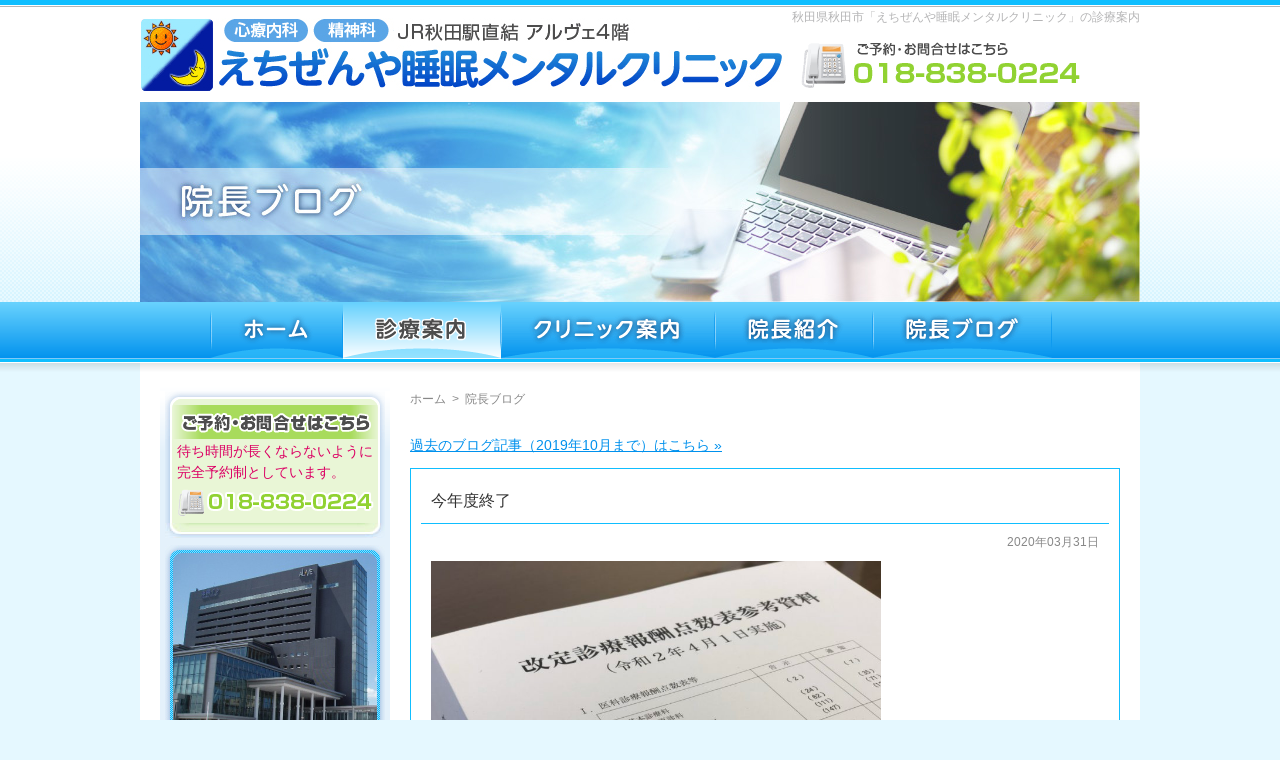

--- FILE ---
content_type: text/html; charset=UTF-8
request_url: http://www.echizenya-smc.com/info/2020/03/31?cat=1
body_size: 6979
content:
<!DOCTYPE html PUBLIC "-//W3C//DTD XHTML 1.0 Transitional//EN" "http://www.w3.org/TR/xhtml1/DTD/xhtml1-transitional.dtd">
<html xmlns="http://www.w3.org/1999/xhtml" lang="ja" xml:lang="ja">
<head>
<!-- Global site tag (gtag.js) - Google Analytics -->
<script async src="
https://www.googletagmanager.com/gtag/js?id=UA-152427360-1"></script>
<script>
  window.dataLayer = window.dataLayer || [];
  function gtag(){dataLayer.push(arguments);}
  gtag('js', new Date());

  gtag('config', 'UA-152427360-1');
</script>

	<meta http-equiv="Content-Type" content="text/html; charset=UTF-8" />
	<meta http-equiv="Content-Style-Type" content="text/css" />
	<meta http-equiv="Content-Script-Type" content="text/javascript" />
	<meta name="viewport" content="width=device-width" />
	<meta name="robots" content="noodp,noydir" />
	<title>院長ブログ | えちぜんや睡眠メンタルクリニック</title>
	<style type="text/css" media="screen">
		@import url( http://www.echizenya-smc.com/info/wp-content/themes/echizenya-smc.com/style.css );
	</style>
	<link type="text/css" href="http://www.echizenya-smc.com/css/impstyle.css?1003" rel="stylesheet" />
	<link type="text/css" href="http://www.echizenya-smc.com/css/tablet.css?1003" rel="stylesheet" />
	<link type="text/css" href="http://www.echizenya-smc.com/css/smart.css?1003" rel="stylesheet" />
	<link type="text/css" href="http://www.echizenya-smc.com/css/pc.css" rel="stylesheet" />
	<script type="text/javascript" src="http://www.echizenya-smc.com/js/respond.js"></script>
	<script type="text/javascript" src="http://www.echizenya-smc.com/js/jquery.min.js"></script>
	<script type="text/javascript" src="http://www.echizenya-smc.com/js/menu.js"></script>
	<script type="text/javascript" src="http://www.echizenya-smc.com/js/sticky.js"></script>
	<link rel="alternate" type="application/rss+xml" title="RSS 2.0" href="http://www.echizenya-smc.com/info/feed" />
	<link rel="alternate" type="text/xml" title="RSS .92" href="http://www.echizenya-smc.com/info/feed/rss" />
	<link rel="alternate" type="application/atom+xml" title="Atom 1.0" href="http://www.echizenya-smc.com/info/feed/atom" />
	<link rel="pingback" href="http://www.echizenya-smc.com/info/xmlrpc.php" />
		<link rel='archives' title='2025年10月' href='http://www.echizenya-smc.com/info/2025/10' />
	<link rel='archives' title='2025年9月' href='http://www.echizenya-smc.com/info/2025/09' />
	<link rel='archives' title='2025年8月' href='http://www.echizenya-smc.com/info/2025/08' />
	<link rel='archives' title='2025年7月' href='http://www.echizenya-smc.com/info/2025/07' />
	<link rel='archives' title='2025年6月' href='http://www.echizenya-smc.com/info/2025/06' />
	<link rel='archives' title='2025年5月' href='http://www.echizenya-smc.com/info/2025/05' />
	<link rel='archives' title='2025年4月' href='http://www.echizenya-smc.com/info/2025/04' />
	<link rel='archives' title='2025年3月' href='http://www.echizenya-smc.com/info/2025/03' />
	<link rel='archives' title='2025年2月' href='http://www.echizenya-smc.com/info/2025/02' />
	<link rel='archives' title='2025年1月' href='http://www.echizenya-smc.com/info/2025/01' />
	<link rel='archives' title='2024年12月' href='http://www.echizenya-smc.com/info/2024/12' />
	<link rel='archives' title='2024年11月' href='http://www.echizenya-smc.com/info/2024/11' />
	<link rel='archives' title='2024年10月' href='http://www.echizenya-smc.com/info/2024/10' />
	<link rel='archives' title='2024年9月' href='http://www.echizenya-smc.com/info/2024/09' />
	<link rel='archives' title='2024年8月' href='http://www.echizenya-smc.com/info/2024/08' />
	<link rel='archives' title='2024年7月' href='http://www.echizenya-smc.com/info/2024/07' />
	<link rel='archives' title='2024年6月' href='http://www.echizenya-smc.com/info/2024/06' />
	<link rel='archives' title='2024年5月' href='http://www.echizenya-smc.com/info/2024/05' />
	<link rel='archives' title='2024年4月' href='http://www.echizenya-smc.com/info/2024/04' />
	<link rel='archives' title='2024年3月' href='http://www.echizenya-smc.com/info/2024/03' />
	<link rel='archives' title='2024年2月' href='http://www.echizenya-smc.com/info/2024/02' />
	<link rel='archives' title='2024年1月' href='http://www.echizenya-smc.com/info/2024/01' />
	<link rel='archives' title='2023年12月' href='http://www.echizenya-smc.com/info/2023/12' />
	<link rel='archives' title='2023年11月' href='http://www.echizenya-smc.com/info/2023/11' />
	<link rel='archives' title='2023年10月' href='http://www.echizenya-smc.com/info/2023/10' />
	<link rel='archives' title='2023年9月' href='http://www.echizenya-smc.com/info/2023/09' />
	<link rel='archives' title='2023年8月' href='http://www.echizenya-smc.com/info/2023/08' />
	<link rel='archives' title='2023年7月' href='http://www.echizenya-smc.com/info/2023/07' />
	<link rel='archives' title='2023年6月' href='http://www.echizenya-smc.com/info/2023/06' />
	<link rel='archives' title='2023年5月' href='http://www.echizenya-smc.com/info/2023/05' />
	<link rel='archives' title='2023年4月' href='http://www.echizenya-smc.com/info/2023/04' />
	<link rel='archives' title='2023年3月' href='http://www.echizenya-smc.com/info/2023/03' />
	<link rel='archives' title='2023年2月' href='http://www.echizenya-smc.com/info/2023/02' />
	<link rel='archives' title='2023年1月' href='http://www.echizenya-smc.com/info/2023/01' />
	<link rel='archives' title='2022年12月' href='http://www.echizenya-smc.com/info/2022/12' />
	<link rel='archives' title='2022年11月' href='http://www.echizenya-smc.com/info/2022/11' />
	<link rel='archives' title='2022年10月' href='http://www.echizenya-smc.com/info/2022/10' />
	<link rel='archives' title='2022年9月' href='http://www.echizenya-smc.com/info/2022/09' />
	<link rel='archives' title='2022年8月' href='http://www.echizenya-smc.com/info/2022/08' />
	<link rel='archives' title='2022年7月' href='http://www.echizenya-smc.com/info/2022/07' />
	<link rel='archives' title='2022年6月' href='http://www.echizenya-smc.com/info/2022/06' />
	<link rel='archives' title='2022年5月' href='http://www.echizenya-smc.com/info/2022/05' />
	<link rel='archives' title='2022年4月' href='http://www.echizenya-smc.com/info/2022/04' />
	<link rel='archives' title='2022年3月' href='http://www.echizenya-smc.com/info/2022/03' />
	<link rel='archives' title='2022年2月' href='http://www.echizenya-smc.com/info/2022/02' />
	<link rel='archives' title='2022年1月' href='http://www.echizenya-smc.com/info/2022/01' />
	<link rel='archives' title='2021年12月' href='http://www.echizenya-smc.com/info/2021/12' />
	<link rel='archives' title='2021年11月' href='http://www.echizenya-smc.com/info/2021/11' />
	<link rel='archives' title='2021年10月' href='http://www.echizenya-smc.com/info/2021/10' />
	<link rel='archives' title='2021年9月' href='http://www.echizenya-smc.com/info/2021/09' />
	<link rel='archives' title='2021年8月' href='http://www.echizenya-smc.com/info/2021/08' />
	<link rel='archives' title='2021年7月' href='http://www.echizenya-smc.com/info/2021/07' />
	<link rel='archives' title='2021年6月' href='http://www.echizenya-smc.com/info/2021/06' />
	<link rel='archives' title='2021年5月' href='http://www.echizenya-smc.com/info/2021/05' />
	<link rel='archives' title='2021年4月' href='http://www.echizenya-smc.com/info/2021/04' />
	<link rel='archives' title='2021年3月' href='http://www.echizenya-smc.com/info/2021/03' />
	<link rel='archives' title='2021年2月' href='http://www.echizenya-smc.com/info/2021/02' />
	<link rel='archives' title='2021年1月' href='http://www.echizenya-smc.com/info/2021/01' />
	<link rel='archives' title='2020年12月' href='http://www.echizenya-smc.com/info/2020/12' />
	<link rel='archives' title='2020年11月' href='http://www.echizenya-smc.com/info/2020/11' />
	<link rel='archives' title='2020年10月' href='http://www.echizenya-smc.com/info/2020/10' />
	<link rel='archives' title='2020年9月' href='http://www.echizenya-smc.com/info/2020/09' />
	<link rel='archives' title='2020年8月' href='http://www.echizenya-smc.com/info/2020/08' />
	<link rel='archives' title='2020年7月' href='http://www.echizenya-smc.com/info/2020/07' />
	<link rel='archives' title='2020年6月' href='http://www.echizenya-smc.com/info/2020/06' />
	<link rel='archives' title='2020年5月' href='http://www.echizenya-smc.com/info/2020/05' />
	<link rel='archives' title='2020年4月' href='http://www.echizenya-smc.com/info/2020/04' />
	<link rel='archives' title='2020年3月' href='http://www.echizenya-smc.com/info/2020/03' />
	<link rel='archives' title='2020年2月' href='http://www.echizenya-smc.com/info/2020/02' />
	<link rel='archives' title='2020年1月' href='http://www.echizenya-smc.com/info/2020/01' />
	<link rel='archives' title='2019年12月' href='http://www.echizenya-smc.com/info/2019/12' />
	<link rel='archives' title='2019年11月' href='http://www.echizenya-smc.com/info/2019/11' />
	<link rel='archives' title='2019年10月' href='http://www.echizenya-smc.com/info/2019/10' />
	<link rel='archives' title='2019年8月' href='http://www.echizenya-smc.com/info/2019/08' />
	<link rel='archives' title='2019年7月' href='http://www.echizenya-smc.com/info/2019/07' />
	<link rel='archives' title='2019年6月' href='http://www.echizenya-smc.com/info/2019/06' />
	
<!-- All In One SEO Pack 3.6.2[838,878] -->
<meta name="robots" content="noindex,follow" />

<script type="application/ld+json" class="aioseop-schema">{"@context":"https://schema.org","@graph":[{"@type":"Organization","@id":"http://www.echizenya-smc.com/info/#organization","url":"http://www.echizenya-smc.com/info/","name":"えちぜんや睡眠メンタルクリニック","sameAs":[]},{"@type":"WebSite","@id":"http://www.echizenya-smc.com/info/#website","url":"http://www.echizenya-smc.com/info/","name":"えちぜんや睡眠メンタルクリニック","publisher":{"@id":"http://www.echizenya-smc.com/info/#organization"},"potentialAction":{"@type":"SearchAction","target":"http://www.echizenya-smc.com/info/?s={search_term_string}","query-input":"required name=search_term_string"}},{"@type":"CollectionPage","@id":"http://www.echizenya-smc.com/info/category/blog#collectionpage","url":"http://www.echizenya-smc.com/info/category/blog","inLanguage":"ja","name":"院長ブログ","isPartOf":{"@id":"http://www.echizenya-smc.com/info/#website"},"breadcrumb":{"@id":"http://www.echizenya-smc.com/info/category/blog#breadcrumblist"}},{"@type":"BreadcrumbList","@id":"http://www.echizenya-smc.com/info/category/blog#breadcrumblist","itemListElement":[{"@type":"ListItem","position":1,"item":{"@type":"WebPage","@id":"http://www.echizenya-smc.com/info/","url":"http://www.echizenya-smc.com/info/","name":"えちぜんや睡眠メンタルクリニック"}},{"@type":"ListItem","position":2,"item":{"@type":"WebPage","@id":"http://www.echizenya-smc.com/info/category/blog","url":"http://www.echizenya-smc.com/info/category/blog","name":"院長ブログ"}}]}]}</script>
<link rel="canonical" href="http://www.echizenya-smc.com/info/category/blog" />
<!-- All In One SEO Pack -->
<link rel='dns-prefetch' href='//s.w.org' />
<link rel="alternate" type="application/rss+xml" title="えちぜんや睡眠メンタルクリニック &raquo; 院長ブログ カテゴリーのフィード" href="http://www.echizenya-smc.com/info/category/blog/feed" />
		<script type="text/javascript">
			window._wpemojiSettings = {"baseUrl":"https:\/\/s.w.org\/images\/core\/emoji\/12.0.0-1\/72x72\/","ext":".png","svgUrl":"https:\/\/s.w.org\/images\/core\/emoji\/12.0.0-1\/svg\/","svgExt":".svg","source":{"concatemoji":"http:\/\/www.echizenya-smc.com\/info\/wp-includes\/js\/wp-emoji-release.min.js?ver=5.2.21"}};
			!function(e,a,t){var n,r,o,i=a.createElement("canvas"),p=i.getContext&&i.getContext("2d");function s(e,t){var a=String.fromCharCode;p.clearRect(0,0,i.width,i.height),p.fillText(a.apply(this,e),0,0);e=i.toDataURL();return p.clearRect(0,0,i.width,i.height),p.fillText(a.apply(this,t),0,0),e===i.toDataURL()}function c(e){var t=a.createElement("script");t.src=e,t.defer=t.type="text/javascript",a.getElementsByTagName("head")[0].appendChild(t)}for(o=Array("flag","emoji"),t.supports={everything:!0,everythingExceptFlag:!0},r=0;r<o.length;r++)t.supports[o[r]]=function(e){if(!p||!p.fillText)return!1;switch(p.textBaseline="top",p.font="600 32px Arial",e){case"flag":return s([55356,56826,55356,56819],[55356,56826,8203,55356,56819])?!1:!s([55356,57332,56128,56423,56128,56418,56128,56421,56128,56430,56128,56423,56128,56447],[55356,57332,8203,56128,56423,8203,56128,56418,8203,56128,56421,8203,56128,56430,8203,56128,56423,8203,56128,56447]);case"emoji":return!s([55357,56424,55356,57342,8205,55358,56605,8205,55357,56424,55356,57340],[55357,56424,55356,57342,8203,55358,56605,8203,55357,56424,55356,57340])}return!1}(o[r]),t.supports.everything=t.supports.everything&&t.supports[o[r]],"flag"!==o[r]&&(t.supports.everythingExceptFlag=t.supports.everythingExceptFlag&&t.supports[o[r]]);t.supports.everythingExceptFlag=t.supports.everythingExceptFlag&&!t.supports.flag,t.DOMReady=!1,t.readyCallback=function(){t.DOMReady=!0},t.supports.everything||(n=function(){t.readyCallback()},a.addEventListener?(a.addEventListener("DOMContentLoaded",n,!1),e.addEventListener("load",n,!1)):(e.attachEvent("onload",n),a.attachEvent("onreadystatechange",function(){"complete"===a.readyState&&t.readyCallback()})),(n=t.source||{}).concatemoji?c(n.concatemoji):n.wpemoji&&n.twemoji&&(c(n.twemoji),c(n.wpemoji)))}(window,document,window._wpemojiSettings);
		</script>
		<style type="text/css">
img.wp-smiley,
img.emoji {
	display: inline !important;
	border: none !important;
	box-shadow: none !important;
	height: 1em !important;
	width: 1em !important;
	margin: 0 .07em !important;
	vertical-align: -0.1em !important;
	background: none !important;
	padding: 0 !important;
}
</style>
	<link rel='stylesheet' id='wp-block-library-css'  href='http://www.echizenya-smc.com/info/wp-includes/css/dist/block-library/style.min.css?ver=5.2.21' type='text/css' media='all' />
<link rel='https://api.w.org/' href='http://www.echizenya-smc.com/info/wp-json/' />
<link rel="EditURI" type="application/rsd+xml" title="RSD" href="http://www.echizenya-smc.com/info/xmlrpc.php?rsd" />
<link rel="wlwmanifest" type="application/wlwmanifest+xml" href="http://www.echizenya-smc.com/info/wp-includes/wlwmanifest.xml" /> 
<meta name="generator" content="WordPress 5.2.21" />
		<style type="text/css">.recentcomments a{display:inline !important;padding:0 !important;margin:0 !important;}</style>
		</head>
<body>
<div id="wrap">
	<div id="header">
		<h1>秋田県秋田市「えちぜんや睡眠メンタルクリニック」の診療案内</h1>
		<div id="sticky">
			<p class="img_lft title"><a href="http://www.echizenya-smc.com/"><img src="http://www.echizenya-smc.com/img/title.gif" width="648" height="73" alt="えちぜんや睡眠メンタルクリニック" /></a></p>
			<div class="contact dsp_tbs">
				<p><a href="tel:018-838-0224" class="tel"><img src="http://www.echizenya-smc.com/img/tel_sp.png" width="60" height="60" alt="" /></a></p>
			</div>
		</div>
	</div>
	<div id="page_title">
		<h2><img src="http://www.echizenya-smc.com/img/info/title_blog.jpg" width="1000" height="200" alt="院長ブログ" /></h2>
	</div>
	<div id="menu">
		<ul>
			<li><a href="http://www.echizenya-smc.com/"><img src="http://www.echizenya-smc.com/img/menu/menu_01_off.gif" width="133" height="61" alt="ホーム" /><span>ホーム</span></a></li>
			<li><a href="http://www.echizenya-smc.com/medical.html"><img src="http://www.echizenya-smc.com/img/menu/menu_02_on.gif" width="158" height="61" alt="診療案内" /><span>診療案内</span></a></li>
			<li><a href="http://www.echizenya-smc.com/clinic.html"><img src="http://www.echizenya-smc.com/img/menu/menu_03_off.gif" width="214" height="61" alt="クリニック案内" /><span>クリニック案内</span></a></li>
			<li><a href="http://www.echizenya-smc.com/doctor.html"><img src="http://www.echizenya-smc.com/img/menu/menu_04_off.gif" width="158" height="61" alt="院長紹介" /><span>院長紹介</span></a></li>
			<li><a href="http://www.echizenya-smc.com//info/category/blog" target="_blank"><img src="http://www.echizenya-smc.com/img/menu/menu_05_off.gif" width="179" height="61" alt="院長ブログ" /><span>院長ブログ</span></a></li>
		</ul>
	</div>
	<div id="container"><div id="container_in" class="cf">
		<div id="main">
			<ul id="page_navi">
					<li><a href="http://www.echizenya-smc.com/">ホーム</a></li><li>&gt;</li><li>院長ブログ</li>
			</ul>
<p><a href="http://eclinic.blog.fc2.com/" target="_blank">過去のブログ記事（2019年10月まで）はこちら &raquo;</a></p>
	<div class="post">
		<div class="post_title"><a href="http://www.echizenya-smc.com/info/2020/0331182046367.html">今年度終了</a></div>
		<div class="post_in">
			<p class="post_date">2020年03月31日</p>
			<div class="post_content">
				<p><img class=" wp-image-366" src="http://www.echizenya-smc.com/info/wp-content/uploads/2020/03/img_7046.jpg" width="450" height="337" srcset="http://www.echizenya-smc.com/info/wp-content/uploads/2020/03/img_7046.jpg 1600w, http://www.echizenya-smc.com/info/wp-content/uploads/2020/03/img_7046-300x225.jpg 300w, http://www.echizenya-smc.com/info/wp-content/uploads/2020/03/img_7046-768x576.jpg 768w, http://www.echizenya-smc.com/info/wp-content/uploads/2020/03/img_7046-1024x768.jpg 1024w" sizes="(max-width: 450px) 100vw, 450px" /></p>
<p>3月31日の診療を終えて、今年度の診療が無事終了しました。</p>
<p>明日から新年度になりますね。</p>
<p>ところで、診療にかかる医療費は診療報酬点数というもので決まっています。その診療報酬点数は2年に1度改定されます。今年はその改定の年で、4月1日から新しい診療報酬点数が採用されます。</p>
<p>当院のような精神科・心療内科の外来に関するものについては、大きな変更はありません。多くの場合、窓口でお支払いいただく自己負担額はほぼ変わりないかと思います。</p>
			</div>
						<p class="post_category">カテゴリ：<a href="http://www.echizenya-smc.com/info/category/blog" rel="category tag">院長ブログ</a></p>
		</div>
	</div>
			</div>
	<div id="navi">
					<div class="navi_contact_wrap">
				<p class="nm dsp_hp"><img src="http://www.echizenya-smc.com/img/navi/img_contact.gif" width="220" height="50" alt="お問合せ" /></p>
				<p class="nm dsp_tbs fm b">ご予約・お問合せはこちら</p>
				<p id="navi_contact" style="text-align:left;font-size:14px;padding:0 12px;">待ち時間が長くならないように<br />完全予約制としています。<!-- <br /><u>現在、新患のご予約は<br />見合わせております。</u>--></p>
				<p class="nm dsp_hp"><img src="http://www.echizenya-smc.com/img/navi/img_contact_tel.gif" width="220" height="40" alt="" /></p>
				<p class="nm dsp_tbs tel"><a href="tel:018-838-0224">018-838-0224</a></p>
				<p class="nm dsp_hp"><img src="http://www.echizenya-smc.com/img/navi/btn_contact2.jpg" width="220" height="15" alt="" /></p>
			</div>
			<div id="navi_company">
				<h3><img class="dsp_hp" src="http://www.echizenya-smc.com/img/navi/img_company.jpg" width="220" height="237" alt="えちぜんや睡眠メンタルクリニック" /><img class="dsp_tbs clinic" src="http://www.echizenya-smc.com/img/navi/img_clinic.jpg" alt="" /><br /><img class="dsp_tbs" src="http://www.echizenya-smc.com/img/navi/logo.jpg" alt="" /></h3>
				<div class="box">
					<div class="pad">
						<p class="nm ind">【所在地】〒010-0002<br />
						秋田市東通仲町4-1<br class="dsp_hp" />
						秋田拠点センターアルヴェ<br class="dsp_hp" />
						4階</p>
						<p class="nm ind">【アクセス】<br />
						秋田駅からは屋外に出ることなくお越しいただけます。<br />
						お車でお越しの際は、アルヴェ駐車場をご利用ください。駐車券をご提示くだされば、1時間分無料になります。</p>
					</div>
					<div class="bg pad">
						<p class="nm ind">【診療科目】<br />
						心療内科・精神科・内科</p>
						<p class="nm ind">【診療時間】<br />
						<span>◆</span>午前　9：00〜12：30<br />
						<span>◆</span>午後　14：00〜18：00<br />
						※木曜日、土曜日は午後休診<br />
						※土曜日は再診のみ</p>
						<p class="nm ind">【休診日】<br />
						日曜・祝日</p>
					</div>
				</div>
			</div>
			<div id="navi_calendar">
				<h3>カレンダー</h3>
				<div id="calendar_wrap"><table id="wp-calendar" summary="カレンダー"> <caption>2020年3月</caption> <thead> <tr><th abbr="月曜日" scope="col" title="月曜日">月</th><th abbr="火曜日" scope="col" title="火曜日">火</th><th abbr="水曜日" scope="col" title="水曜日">水</th><th abbr="木曜日" scope="col" title="木曜日">木</th><th abbr="金曜日" scope="col" title="金曜日">金</th><th abbr="土曜日" scope="col" title="土曜日">土</th><th abbr="日曜日" scope="col" title="日曜日">日</th> </tr> </thead><tfoot> <tr><td abbr="2月" colspan="3" id="prev"><a href="http://www.echizenya-smc.com/info/2020/02?cat=1" title="View posts for 2月 2020">&laquo; 2月</a></td><td>&nbsp;</td><td abbr="4月" colspan="3" id="next"><a href="http://www.echizenya-smc.com/info/2020/04?cat=1" title="View posts for 4月 2020">4月 &raquo;</a></td> </tr> </tfoot><tbody> <tr><td colspan="6">&nbsp;</td><td><a href="http://www.echizenya-smc.com/info/2020/03/01?cat=1">1</a></td></tr><tr><td>2</td><td>3</td><td>4</td><td>5</td><td>6</td><td><a href="http://www.echizenya-smc.com/info/2020/03/07?cat=1">7</a></td><td>8</td></tr><tr><td>9</td><td>10</td><td>11</td><td>12</td><td>13</td><td>14</td><td><a href="http://www.echizenya-smc.com/info/2020/03/15?cat=1">15</a></td></tr><tr><td>16</td><td>17</td><td><a href="http://www.echizenya-smc.com/info/2020/03/18?cat=1">18</a></td><td>19</td><td>20</td><td>21</td><td>22</td></tr><tr><td>23</td><td>24</td><td>25</td><td><a href="http://www.echizenya-smc.com/info/2020/03/26?cat=1">26</a></td><td>27</td><td>28</td><td>29</td></tr><tr><td>30</td><td><a href="http://www.echizenya-smc.com/info/2020/03/31?cat=1">31</a></td><td colspan="5">&nbsp;</td></tr></tbody></table></div>			</div>
			<div id="navi_archive">
				<h3>アーカイブズ</h3>
				<ul>
						<li><a href='http://www.echizenya-smc.com/info/2025/10?cat=1'>2025年10月</a></li>
	<li><a href='http://www.echizenya-smc.com/info/2025/09?cat=1'>2025年9月</a></li>
	<li><a href='http://www.echizenya-smc.com/info/2025/08?cat=1'>2025年8月</a></li>
	<li><a href='http://www.echizenya-smc.com/info/2025/07?cat=1'>2025年7月</a></li>
	<li><a href='http://www.echizenya-smc.com/info/2025/06?cat=1'>2025年6月</a></li>
	<li><a href='http://www.echizenya-smc.com/info/2025/05?cat=1'>2025年5月</a></li>
	<li><a href='http://www.echizenya-smc.com/info/2025/04?cat=1'>2025年4月</a></li>
	<li><a href='http://www.echizenya-smc.com/info/2025/03?cat=1'>2025年3月</a></li>
	<li><a href='http://www.echizenya-smc.com/info/2025/02?cat=1'>2025年2月</a></li>
	<li><a href='http://www.echizenya-smc.com/info/2025/01?cat=1'>2025年1月</a></li>
	<li><a href='http://www.echizenya-smc.com/info/2024/12?cat=1'>2024年12月</a></li>
	<li><a href='http://www.echizenya-smc.com/info/2024/11?cat=1'>2024年11月</a></li>
	<li><a href='http://www.echizenya-smc.com/info/2024/10?cat=1'>2024年10月</a></li>
	<li><a href='http://www.echizenya-smc.com/info/2024/09?cat=1'>2024年9月</a></li>
	<li><a href='http://www.echizenya-smc.com/info/2024/08?cat=1'>2024年8月</a></li>
	<li><a href='http://www.echizenya-smc.com/info/2024/07?cat=1'>2024年7月</a></li>
	<li><a href='http://www.echizenya-smc.com/info/2024/06?cat=1'>2024年6月</a></li>
	<li><a href='http://www.echizenya-smc.com/info/2024/05?cat=1'>2024年5月</a></li>
	<li><a href='http://www.echizenya-smc.com/info/2024/04?cat=1'>2024年4月</a></li>
	<li><a href='http://www.echizenya-smc.com/info/2024/03?cat=1'>2024年3月</a></li>
	<li><a href='http://www.echizenya-smc.com/info/2024/02?cat=1'>2024年2月</a></li>
	<li><a href='http://www.echizenya-smc.com/info/2024/01?cat=1'>2024年1月</a></li>
	<li><a href='http://www.echizenya-smc.com/info/2023/12?cat=1'>2023年12月</a></li>
	<li><a href='http://www.echizenya-smc.com/info/2023/11?cat=1'>2023年11月</a></li>
	<li><a href='http://www.echizenya-smc.com/info/2023/10?cat=1'>2023年10月</a></li>
	<li><a href='http://www.echizenya-smc.com/info/2023/09?cat=1'>2023年9月</a></li>
	<li><a href='http://www.echizenya-smc.com/info/2023/08?cat=1'>2023年8月</a></li>
	<li><a href='http://www.echizenya-smc.com/info/2023/07?cat=1'>2023年7月</a></li>
	<li><a href='http://www.echizenya-smc.com/info/2023/06?cat=1'>2023年6月</a></li>
	<li><a href='http://www.echizenya-smc.com/info/2023/05?cat=1'>2023年5月</a></li>
	<li><a href='http://www.echizenya-smc.com/info/2023/04?cat=1'>2023年4月</a></li>
	<li><a href='http://www.echizenya-smc.com/info/2023/03?cat=1'>2023年3月</a></li>
	<li><a href='http://www.echizenya-smc.com/info/2023/02?cat=1'>2023年2月</a></li>
	<li><a href='http://www.echizenya-smc.com/info/2023/01?cat=1'>2023年1月</a></li>
	<li><a href='http://www.echizenya-smc.com/info/2022/12?cat=1'>2022年12月</a></li>
	<li><a href='http://www.echizenya-smc.com/info/2022/11?cat=1'>2022年11月</a></li>
	<li><a href='http://www.echizenya-smc.com/info/2022/10?cat=1'>2022年10月</a></li>
	<li><a href='http://www.echizenya-smc.com/info/2022/09?cat=1'>2022年9月</a></li>
	<li><a href='http://www.echizenya-smc.com/info/2022/08?cat=1'>2022年8月</a></li>
	<li><a href='http://www.echizenya-smc.com/info/2022/07?cat=1'>2022年7月</a></li>
	<li><a href='http://www.echizenya-smc.com/info/2022/06?cat=1'>2022年6月</a></li>
	<li><a href='http://www.echizenya-smc.com/info/2022/05?cat=1'>2022年5月</a></li>
	<li><a href='http://www.echizenya-smc.com/info/2022/04?cat=1'>2022年4月</a></li>
	<li><a href='http://www.echizenya-smc.com/info/2022/03?cat=1'>2022年3月</a></li>
	<li><a href='http://www.echizenya-smc.com/info/2022/02?cat=1'>2022年2月</a></li>
	<li><a href='http://www.echizenya-smc.com/info/2022/01?cat=1'>2022年1月</a></li>
	<li><a href='http://www.echizenya-smc.com/info/2021/12?cat=1'>2021年12月</a></li>
	<li><a href='http://www.echizenya-smc.com/info/2021/11?cat=1'>2021年11月</a></li>
	<li><a href='http://www.echizenya-smc.com/info/2021/10?cat=1'>2021年10月</a></li>
	<li><a href='http://www.echizenya-smc.com/info/2021/09?cat=1'>2021年9月</a></li>
	<li><a href='http://www.echizenya-smc.com/info/2021/08?cat=1'>2021年8月</a></li>
	<li><a href='http://www.echizenya-smc.com/info/2021/07?cat=1'>2021年7月</a></li>
	<li><a href='http://www.echizenya-smc.com/info/2021/06?cat=1'>2021年6月</a></li>
	<li><a href='http://www.echizenya-smc.com/info/2021/05?cat=1'>2021年5月</a></li>
	<li><a href='http://www.echizenya-smc.com/info/2021/04?cat=1'>2021年4月</a></li>
	<li><a href='http://www.echizenya-smc.com/info/2021/03?cat=1'>2021年3月</a></li>
	<li><a href='http://www.echizenya-smc.com/info/2021/02?cat=1'>2021年2月</a></li>
	<li><a href='http://www.echizenya-smc.com/info/2021/01?cat=1'>2021年1月</a></li>
	<li><a href='http://www.echizenya-smc.com/info/2020/12?cat=1'>2020年12月</a></li>
	<li><a href='http://www.echizenya-smc.com/info/2020/11?cat=1'>2020年11月</a></li>
	<li><a href='http://www.echizenya-smc.com/info/2020/10?cat=1'>2020年10月</a></li>
	<li><a href='http://www.echizenya-smc.com/info/2020/09?cat=1'>2020年9月</a></li>
	<li><a href='http://www.echizenya-smc.com/info/2020/08?cat=1'>2020年8月</a></li>
	<li><a href='http://www.echizenya-smc.com/info/2020/07?cat=1'>2020年7月</a></li>
	<li><a href='http://www.echizenya-smc.com/info/2020/06?cat=1'>2020年6月</a></li>
	<li><a href='http://www.echizenya-smc.com/info/2020/05?cat=1'>2020年5月</a></li>
	<li><a href='http://www.echizenya-smc.com/info/2020/04?cat=1'>2020年4月</a></li>
	<li><a href='http://www.echizenya-smc.com/info/2020/03?cat=1'>2020年3月</a></li>
	<li><a href='http://www.echizenya-smc.com/info/2020/02?cat=1'>2020年2月</a></li>
	<li><a href='http://www.echizenya-smc.com/info/2020/01?cat=1'>2020年1月</a></li>
	<li><a href='http://www.echizenya-smc.com/info/2019/12?cat=1'>2019年12月</a></li>
	<li><a href='http://www.echizenya-smc.com/info/2019/11?cat=1'>2019年11月</a></li>
	<li><a href='http://www.echizenya-smc.com/info/2019/10?cat=1'>2019年10月</a></li>
				</ul>
			</div>
	</div>
</div></div>
<div id="footer">
	<div class="box">
		<ul class="dsp_hp">
			<li><a href="http://www.echizenya-smc.com/">ホーム</a></li>
			<li><a href="http://www.echizenya-smc.com/medical.html">診療案内</a></li>
			<li><a href="http://www.echizenya-smc.com/clinic.html">クリニック案内</a></li>
			<li><a href="http://www.echizenya-smc.com/doctor.html">院長紹介</a></li>
			<li><a href="http://www.echizenya-smc.com/info/category/blog">院長ブログ</a></li>
			<li><a href="http://www.echizenya-smc.com/info/category/info">お知らせ</a></li>
		</ul>
		<p id="copyright">Copyright &copy; 2014 えちぜんや睡眠メンタルクリニック All Rights Reserved.</p>
	</div>
</div>
<script type='text/javascript' src='http://www.echizenya-smc.com/info/wp-includes/js/wp-embed.min.js?ver=5.2.21'></script>
</body>
</html>

--- FILE ---
content_type: text/css
request_url: http://www.echizenya-smc.com/css/impstyle.css?1003
body_size: 98
content:
@charset "utf-8";

@import url("base.css?1003");

@import url("common.css?1005");

@import url("main.css?1003");

@import url("menu.css");

--- FILE ---
content_type: text/css
request_url: http://www.echizenya-smc.com/css/tablet.css?1003
body_size: 2443
content:
@charset "utf-8";
/*==================================================
	タブレットのみ適応
==================================================*/
@media only screen and (max-width: 768px) and (min-width: 641px){
	.dsp_smt { display: none; }
}
/*==================================================
	タブレット・スマホに適応
==================================================*/
@media only screen and (max-width: 768px) {
	.dsp_hp { display: none; }
	img {
		vertical-align: bottom;
		max-width: 100%;
		height: auto;
	}
	body, #wrap {
		background: none;
	}
	.main {
		padding-left: 15px;
		padding-right: 15px;
	}
	#container {
		background: none;
	}
	#container_in {
		width: 100%;
		box-sizing: border-box;
		background: none;
		padding: 15px 15px 50px;
	}
	#rwdMenuWrap {
		background: #0091ED;
	}
	#rwdMenuWrap ul li img {
		display: none;
	}
	#header {
		background: none;
		overflow: hidden;
		height: auto;
		padding: 0;
	}
	#header h1 {
		width: 100%;
		font-size: 10px;
		line-height: 1;
		text-align: left;
		height: auto;
		padding-top: 0;
		margin-bottom: 0;
	}
	#switchBtnArea #switchBtn {
		background: #0091ED;
	}
	#header {
		width: 100%;
	}
	#header p.title {
		float: left;
		height: 50px;
		padding-left: 5px;
		display: -webkit-flex;
		display: flex;
		-webkit-align-items: center;
		align-items: center;
	}
	#header p.title img {
		width: auto;
		max-height: 45px;
	}
	#header .contact {
		position: relative;
	}
	#header .contact .tel,
	#header .contact .btn {
		position: absolute;
		top: 0;
		right: 44px;
		display: block;
		width: 24px;
		height: 50px;
		padding: 0 11px;
		/* 縦方向中央揃え */
		display: -webkit-flex;
		display: flex;
		-webkit-align-items: center; /* 縦方向中央揃え（Safari用） */
		align-items: center; /* 縦方向中央揃え */
		-webkit-justify-content: center; /* 横方向中央揃え（Safari用） */
		justify-content: center; /* 横方向中央揃え */
	}
	#header .contact .tel {
		vertical-align: middle;
		background: #eee;
	}
	#header .contact .btn {
		color: #FFF;
		font-size: 16px;
		vertical-align: middle;
		right: 44px;
		background: #91D232;
	}
	#header .contact .tel span,
	#header .contact .btn span {
		display: none;
	}
	#header p.mail {
		padding-top: 0;
	}
	#sticky {
		position: relative;
		z-index: 9997;
	}
	#sticky.sticky {
		position: fixed;
		top: 0;
		left: 0;
		width: 100%;
		background: #fff;
		box-shadow: 0 0 5px rgba(0, 0, 0, 0.2);
	}
	#footer {
		background: none;
	}
	#footer .box {
		width: 100%;
		box-sizing: border-box;
	}
	#copyright {
		text-align: center;
		padding: 10px 0;
		background: #0FBEFF;
		margin: 0;
	}
	#navi .navi_contact_wrap {
		padding: 10px;
		border-radius: 10px;
		box-shadow: 0px 0px 5px rgba(0, 0, 0, 0.2);
		background: #E6F4D3;
		margin-bottom: 15px;
	}
	#navi .navi_contact_wrap p {
		text-align: center;
		margin-bottom: 10px;
	}
	#navi p#navi_contact {
		background: none;
		padding: 0 !important;
		text-align: center !important;
		margin-bottom: 10px !important;
	}
	#navi .navi_contact_wrap p.tel {
		margin-bottom: 0;
	}
	#navi .navi_contact_wrap p.tel a {
		text-decoration: none;
		font-weight: bold;
		font-size: 30px;
		color: #91D232;
		line-height: 1;
	}
	#navi_company {
		background: none;
		border: 2px solid #87E0FF;
		border-radius: 10px;
		padding: 15px;
		margin-bottom: 20px;
	}
	#navi_company h3 {
		text-align: center;
		margin-bottom: 10px;
	}
	#navi_company h3 .clinic {
		margin-bottom: 10px;
	}
	#navi_company .box {
		background: none;
		padding: 0;
	}
	#navi_company .pad {
		padding: 0;
	}
	#navi_company .bg {
		background: #ECFAFF;
		border-radius: 10px;
		padding: 10px;
		margin-top: 20px;
	}
	#navi_company .pad:first-child {
		padding: 0;
	}
	#navi_blog .box, #navi_blog .box_in {
		background: none;
		padding: 10px 0 0;
	}

	h3.tbs_txt img, h3.tbs_txt_blog img {
		display: none;
	}
	h3.tbs_txt, h3.tbs_txt_blog {
		font-size: 20px;
		background: url("../img/bg_h3.png") no-repeat left top;
		border-bottom: 2px solid #0FBEFF;
		padding: 10px 0 5px 45px;
		font-weight: normal;
	}
	h3.tbs_txt_blog {
		background: url("../img/blog.png") no-repeat left top;
		padding: 5px 0 5px 45px;
	}
	h3.tbs_txt.clinic_txt {
		background: url("../img/clinic/ico.png") no-repeat left top;
		background-size: 40px auto;
		padding: 5px 0 5px 45px;
	}
	#page_navi {
		margin-bottom: 20px;
	}
	/*--------------------------------------------------
		トップページ
	--------------------------------------------------*/
	#top_greeting {
		background: #E7F8FF;
		border-radius: 10px;
		padding: 5px;
	}
	#top_greeting h3 {
		background: #9AE4FF;
		border-radius: 10px 10px 0 0;
	}
	#top_greeting .box, #top_greeting .box_in {
		background: none;
		padding: 0;
	}
	#top_greeting .box {
		border: 5px solid #fff;
		padding: 10px;
		border-radius: 0 0 10px 10px;
	}
	#top_greeting .img {
		position: relative;
		float: right;
		right: 0;
		margin-bottom: -53px;
		margin-left: 15px;
	}

	#top_schedule table {
		font-size: 95%;
	}
	#top_cont {
	}
	#top_cont .box {
		width: 100%;
		border: 1px solid #ccc;
		border-radius: 10px;
		background: none;
	}
	#top_cont .box:first-of-type {
		margin-bottom: 30px;
	}
	#top_cont h3 {
		background: none;
	}
	#top_cont .bg {
		background: none;
	}
	#top_cont hr {
		width: 100%;
	}
	#top_cont .btn a {
		display: block;
		background: #eee;
		color: #91D232;
		font-size: 18px;
		font-weight: bold;
		border-radius: 10px;
		text-decoration: none;
		margin: 0 15px 15px;
		padding: 5px 0;
	}
	#top_access {
		margin-bottom: 20px;
	}
	
	/*--------------------------------------------------
		診療案内
	--------------------------------------------------*/
	#medical .medical_contact {
		border: 3px solid #B7EBFF;
		border-radius: 10px;
		margin-bottom: 30px;
	}
	#medical .medical_contact dl dt {
		background: #B7EBFF;
		padding: 5px;
	}
	#medical .medical_contact dl dd {
		padding: 10px;
		text-align: center;
	}
	#medical .medical_contact dl dd p:first-of-type {
		position: relative;
		margin-bottom: 20px;
	}
	#medical .medical_contact dl dd p:first-of-type:before {
		position: absolute;
		content: "";
		left: 50%;
		bottom: -28px;
		margin-left: -15px;
		border: 15px solid transparent;
		border-top: 10px solid #3fcbff;
	}
	#medical .medical_contact dl dd p.tel a {
		text-decoration: none;
		font-weight: bold;
		font-size: 30px;
		color: #91D232;
		line-height: 1;
	}
	#doctor.medical_doctor {
		border: 1px solid #ccc;
		padding: 5px 10px 15px;
		background: #DEF1C1 url("../img/bg_dot_w.png");
		border-radius: 10px;
		margin-bottom: 30px;
	}
	#doctor.medical_doctor h3 {
		background: none;
	}
	#doctor.medical_doctor .box {
		width: 100%;
		box-sizing: border-box;
		padding: 0;
		background: none;
		margin-bottom: 0;
	}
	/*--------------------------------------------------
		お問い合せ
	--------------------------------------------------*/
	#clinic .box {
		padding: 15px 0;
		background: none;
	}
	#clinic .box .wrap {
		display: -webkit-flex;
		display: flex;
		-webkit-justify-content: space-between;
		justify-content: space-between;
	}
	#clinic .box .wrap dl {
		width: 49%;
	}
	#clinic .box dl.fl dd, #clinic .box dl.fr dd {
		width: 100%;
		box-sizing: border-box;
	}
	/*--------------------------------------------------
		院長紹介
	--------------------------------------------------*/
	#doctor_msg {
		width: 100%;
		margin-bottom: 30px;
	}
	#doctor_msg p.photo {
		float: none;
		text-align: center;
	}
	#doctor_msg p {
		margin-left: 0;
	}
	#doctor h3 {
		background: none;
	}
	#doctor .bg_green {
		border-radius: 10px;
		margin-bottom: 20px;
		background: #EFF8E0;
		border: 1px solid #ccc;
	}
	#doctor .box {
		width: 100%;
		box-sizing: border-box;
		background: none;
		margin-bottom: 0;
	}
	#doctor .box table.fl {
		width: 100%;
	}
	#doctor .box ul.fl {
		width: 100%;
	}
	#doctor .bg_blue {
		padding: 0 10px;
		background: #E7F9FF;
		border: 1px solid #ccc;
		border-radius: 10px;
		margin-bottom: 30px;
	}
	#doctor h3.blue, #doctor .box.blue {
		background: #E7F9FF;
	}
	#doctor .box.blue {
		padding: 10px 0;
	}
	/*--------------------------------------------------
		お問い合せ
	--------------------------------------------------*/
	#mailform .tbl {
		border-bottom: 1px solid #BBB;
	}
	#mailform .tbl th,
	#mailform .tbl td {
		display: block;
		width: auto;
		border-bottom: none;
	}
	#mailform .tbl input[type="text"],
	#mailform .tbl textarea {
		font-size: 120%;
	}
	#mailform .btn input {
		width: 120px;
	}
	

/*------------------------------------------------*/
}

--- FILE ---
content_type: text/css
request_url: http://www.echizenya-smc.com/css/smart.css?1003
body_size: 540
content:
@charset "utf-8";
/*==================================================
	スマホのみに適用
==================================================*/
@media only screen and (max-width: 640px){
	body {
		font-size: 90%;
	}
	.dsp_hp, .dsp_hpt { display: none; }
	.sp_img_adjust {
		width: 45%;
		max-width: 180px;
		margin-bottom: 0;
	}
	#header p.title img {
		max-height: 7.5vw;
	}
	
	/*--------------------------------------------------
		トップページ
	--------------------------------------------------*/
	#top_greeting .img {
		width: 120px;
	}
	#top_schedule th, #top_schedule td {
		padding: 5px;
	}
	#top_schedule th {
		width: auto;
	}
	#top_schedule .txt_time {
		text-align: left;
		float: none;
		width: auto;
		padding-left: 0;
	}
	#top_schedule .txt_time2 {
		text-align: left;
		padding-right: 0;
	}
	#top_info dt {
		width: 100%;
		float: none;
	}
	#top_info dd {
		margin-left: 0;
		line-height: 1.7;
	}
	/*--------------------------------------------------
		クリニック案内
	--------------------------------------------------*/
	#clinic .box .wrap {
		display: block;
	}
	#clinic .box .wrap dl {
		width: 100%;
	}
	#clinic .box .wrap dl dt {
		text-align: center;
	}

/*------------------------------------------------*/
}


--- FILE ---
content_type: text/css
request_url: http://www.echizenya-smc.com/css/pc.css
body_size: 805
content:
@charset "utf-8";
@import url('https://fonts.googleapis.com/css?family=M+PLUS+Rounded+1c:400,700&subset=japanese');
/*==================================================
	パソコンのみ適応
==================================================*/
@media print, screen and (min-width:769px){
	.dsp_tbs, .dsp_smt { display: none; }
	.cen_pc { text-align: center; }

	.fl { float: left; }	/* 左寄せ（float） */
	.fr { float: right; }	/* 右寄せ（float） */
	
	h3.tbs_txt span, h3.tbs_txt_blog span {
		display: none;
	}

	/*--------------------------------------------------
		コンテナ
	--------------------------------------------------*/
	#wrap, #footer {
	}
	#container {
	}
	/*--------------------------------------------------
		メイン
	--------------------------------------------------*/
	#main {
		float: right;
		width: 710px;
	}
	/*--------------------------------------------------
		ナビ
	--------------------------------------------------*/
	#navi {
		float: left;
		width: 220px;
		margin-top: -2px;
		padding: 0px 5px 0px;
		background:url(../img/navi/bg_navi.gif) no-repeat left top;
	}
	/*--------------------------------------------------
		ヘッダ
	--------------------------------------------------*/
	/*--------------------------------------------------
		メニュー
	--------------------------------------------------*/
	#menu li span {
		display: none;
	}
	/*--------------------------------------------------
		フッタ
	--------------------------------------------------*/
	#footer {
		min-height: 66px;
		margin: -66px 0px 0px 0px;
	}
	/*--------------------------------------------------
		メイン
	--------------------------------------------------*/
	/*--------------------------------------------------
		トップページ
	--------------------------------------------------*/
	/*--------------------------------------------------
		診療案内
	--------------------------------------------------*/
	#medical .hp_oa {
		overflow: auto;
	}

	/*------------------------------------------------*/
	/* 背景固定 */
	html, body, #wrap {
		height: 100%;
	}
	body > #wrap {
		height: auto;
		min-height: 100%;
	}
	/* Hides from IE-mac \*/
	* html .cf {
		height: 1%;
	}
	.cf {
		display: block;
	}
	/* End hide from IE-mac */ 
/*------------------------------------------------*/
}

--- FILE ---
content_type: text/css
request_url: http://www.echizenya-smc.com/css/common.css?1005
body_size: 1492
content:
/*==================================================
  CSS information
  --------------------------------------------------
  Filename   �Fcommon.css
  Author     �F�C�[�X�}�C���V�X�e���Y
  Description�F�e���v���[�g�����̃X�^�C�����L�q
==================================================*/
#wrap {
	background: url(../img/bg_wrap.gif) repeat-x left top;
}
.mb15 { margin-bottom: 15px; }
/*--------------------------------------------------
  �w�b�_
--------------------------------------------------*/
#header {
	clear: both;
	width: 1000px;
	margin: auto;
	background: url(../img/bg_header.gif) no-repeat right top;
	text-align: right;
	height: 102px;
}
#header p {
	margin: 0px;
}
/* �㕔�e�L�X�g */
#header h1 {
	height: 7px;
	padding-top: 11px;
	color: #B5B5B6;
	font-size: 12px;
	font-weight: normal;
	line-height: 1;
}
#header .img_rit {
	padding-top: 21px;
}
/*--------------------------------------------------
  ���j���[
--------------------------------------------------*/
#menu {
	clear: both;
	width: 100%;
	background: url(../img/menu/bg.gif) repeat-x;
}
#menu ul {
	clear: both;
	width: 1000px;
	margin: auto;
	height: 61px;
}
#menu li {
	float: left;
	width: auto;
	height: 61px;
	list-style: none;
}
#menu li:first-child {
	padding-left:70px;
}

/*--------------------------------------------------
  �y�[�W�^�C�g��
--------------------------------------------------*/
#page_title {
	clear: both;
	width: 100%;
	text-align: center;
	background: #FFFFFF url(../img/bg_pgtitle.gif) repeat-x left top;
}

/*--------------------------------------------------
  �R���e�i
--------------------------------------------------*/
#container {
	width: 100%;
	background: url(../img/bg_container.gif) repeat-x left top;
}
#container_in {
	clear: both;
	width: 960px;
	margin: auto;
	padding: 30px 20px 120px;
	text-align: left;
	line-height: 1.5;
	background: url(../img/bg_container_in.gif) no-repeat left top;
}

/*--------------------------------------------------
  ���C��
--------------------------------------------------*/
#main h3.sub {
	margin-bottom: 15px;
}

/*--------------------------------------------------
  �i�r
--------------------------------------------------*/
/**/
#navi p#navi_contact {
	margin: 0;
	padding-top: 5px;
	background: url(../img/navi/bg_contact.gif) repeat-y center;
	color: #dc0064;
	font-size: 12px;
	text-align: center;
}
/**/
#navi_company {
	margin: 7px 0px 10px;
	font-size: 95%;
	background: url(../img/navi/bg_company1.gif) repeat-y left 50px;
	line-height: 170%;
}
#navi_company .box {
	padding: 0px 0px 15px;
	background: url(../img/navi/bg_company3.gif) no-repeat left bottom;
}
#navi_company .bg {
	background: url(../img/navi/bg_company2.gif) repeat-y left top;
	padding: 12px 0px 0px;
}
#navi_company .pad {
	padding: 7px 15px 0px;
}
#navi_company .pad:first-child {
	padding: 0px 15px 5px;
}
#navi_company .ind {
	text-indent: -0.5em;
}
#navi_company span {
	color: #0091ED;
}
#navi_blog .box {
	background: url(../img/navi/bg_blog1.gif) repeat-y left top;
	margin-bottom: 5px;
}
#navi_blog .box_in {
	background: url(../img/navi/bg_blog2.gif) no-repeat right bottom;
	padding: 10px 20px 15px;
}
#navi_blog dl {
	padding-bottom: 5px;
	margin-bottom: 5px;
	border-bottom: 1px dashed #cfcfcf;
}
#navi_blog dt {
	color: #0091ED;
}
#navi_blog #blog_list {
	margin-bottom: 5px;
}
#navi_blog .old {
	margin-right: 15px;
}
/*--------------------------------------------------
  �t�b�^
--------------------------------------------------*/
#footer {
	position: relative;
	clear: both;
	width: 100%;
	background: #0FBEFF url(../img/bg_footer.gif) repeat-x top;
	color: #93E2FF;
	font-size: 12px;
	line-height: 1;
}
#footer .box {
	clear: both;
	width: 1000px;
	margin: auto;
	padding: 21px 0px 0px;
	text-align: center;
}
#footer .box li {
	display: inline;
	margin-right: 25px;
	padding-left: 25px;
	list-style: none;
	background: url(../img/p.gif) no-repeat 10px 4px;
}
#footer .box li a {
	color: #4D4D4D;
	text-decoration: none;
}
#footer .box li a:hover {
	text-decoration: underline;
}
/* �R�s�[���C�g */
#copyright {
	clear: both;
	font-size: 11px;
	text-align: center;
	margin: 0px 0px 3px;
	padding-top: 18px;
}
/*--------------------------------------------------
  ����
--------------------------------------------------*/
/* �p���������X�g */
#page_navi {
	clear: both;
	margin-bottom: 30px;
	color: #888888;
	font-size: 12px;
	line-height: 1;
}
#page_navi li {
	display: inline;
	margin-right: 6px;
}
#page_navi a {
	text-decoration: none;
	color: #888888;
}
#page_navi a:hover {
text-decoration:
}
/* �e�[�u�� */
.tbl th, .tbl td {
	padding: 8px;
	border: 1px solid #BBBBBB;
}
.tbl th {
	background: #EEEEEE;
}
/* ���ӏ��� */
.attention dt {
	float: left;
	width: 16px;
}
.attention dd {
	margin-left: 16px;
}
/* �}�[�N */
.mark {
	padding-left: 16px;
	background: url(../img/p.gif) no-repeat 0px 5px;
}


--- FILE ---
content_type: text/css
request_url: http://www.echizenya-smc.com/css/main.css?1003
body_size: 1986
content:
/*==================================================
  CSS information
  --------------------------------------------------
  Filename   �Fmain.css
  Author     �F�C�[�X�}�C���V�X�e���Y
  Description�F�e�y�[�W�ŗL�̃X�^�C�����L�q
==================================================*/

/*--------------------------------------------------
  �g�b�v�y�[�W
--------------------------------------------------*/
/* ���@�̓��F */
#top_greeting .box {
	background: url(../img/top/bg_greeting1.gif) repeat-y left top;
}
#top_greeting .box_in {
	background: url(../img/top/bg_greeting2.gif) no-repeat left bottom;
	padding: 0px 200px 12px 20px;
	line-height: 170%;
	position: relative;
	font-size: 95%;
}
#top_greeting p:first-child {
	margin-top: -5px;
}
#top_greeting .img {
	position: absolute;
	top: -53px;
	right: 10px;
	margin: 0px;
}
#top_greeting .ind {
	text-indent: -0.5em;
}
/* ���m�点 */
#top_info {
	margin: 25px 0px 40px;
	font-size: 95%;
}
#top_info .box {
	overflow: auto;
	height: 165px;
}
#top_info h3 {
	margin-bottom: 20px;
}
#top_info dt {
	float: left;
	width: 90px;
	color: #0091ED;
}
#top_info dd {
	margin-left: 90px;
	border-bottom: 1px dashed #BBBBBB;
	margin-bottom: 8px;
	padding-bottom: 8px;
}
/* �f�Î��� */
#top_schedule table {
	width: 100%;
	background: url(../img/top/bg_schedule.gif) repeat;
	margin-bottom: 5px;
	font-size: 105%;
}
#top_schedule th,
#top_schedule td {
	padding: 9px 0px;
	text-align: center;
	border: 1px solid #0091ed;
}
#top_schedule th {
	background: #e7f8ff;
	width: 200px;
}
#top_schedule .col {
	color: #0091ED;
}
#top_schedule .fs {
	font-size: 84%;
}
#top_schedule .txt_time {
	float: left;
	width: 40px;
	clear: both;
	padding-left: 10px;
}
#top_schedule .txt_time2 {
	text-align: right;
	padding-right: 20px;
}
/* �S�Ó��ȁE���_�Ȃ̑Ώێ����������O���̑Ώێ��� */
#top_cont {
	margin: 40px 0px 35px;
}
#top_cont .box {
	width: 345px;
	float: right;
	line-height: 170%;
	background: url(../img/top/bg_cont2.gif) repeat-y left top;
	overflow: hidden;
}
#top_cont .box:first-child {
	float: left;
}
#top_cont h3 {
	background: url(../img/top/bg_cont1.gif) no-repeat left top;
	font-size: 150%;
	color: #0091ED;
	padding: 15px 0px 10px 10px;
}
#top_cont h3 .mark {
	background: url(../img/top/icon_cont2.gif) no-repeat left 1px;
	padding-left: 40px;
}
#top_cont .box:first-child h3 .mark {
	background: url(../img/top/icon_cont1.gif) no-repeat left 1px;
	padding-left: 35px;
	padding-top: 2px;
}
#top_cont .bg {
	background: url(../img/top/bg_cont3.gif) repeat;
	overflow: hidden;
	font-size: 94%;
	padding: 10px 15px 0px;
	margin: 0px 3px;
}
#top_cont ul {
	float: left;
}
#top_cont ul:first-child {
	padding-right: 17px;
}
#top_cont li {
	list-style: none;
	background: url(../img/top/icon_cont.png) no-repeat left 3px;
	padding-left: 20px;
}
#top_cont .fs {
	font-size: 90%;
}
#top_cont hr {
	border-bottom: 1px dashed #cfcfcf;
	margin: 0px 0px 10px -5px;
	padding-top: 10px;
	width: 318px;
}
#top_cont hr + p {
	margin-bottom: 10px;
}
/* �A�N�Z�X */
#top_access {
	font-size: 97%;
	line-height: 170%;
}
#top_access h3 {
	margin-bottom: 20px;
}
#top_access .img_lft {
	margin: 0px 20px 0px 0px;
}
/*--------------------------------------------------
	�f�Èē�
--------------------------------------------------*/
#medical h3 {
	margin-bottom: 15px;
}
#medical {
	margin-bottom: 40px;
}
#doctor .box_in {
	border-bottom: 1px dashed #CCC ;
	margin-bottom: 10px;
}
#doctor li.pad {
	font-weight: bold;
	color: #0091ED;
}
#doctor .box_in2 {
	border-bottom: 1px dashed #CCC ;
	margin-bottom: 10px;
	width: 520px;
	margin-left: 155px;
}
#doctor .fm {
	font-size: 15px;
}
#doctor .img_rit {
	position: absolute;
	margin: -12px 0px 0px 545px;
}
#doctor .img_lft {
	position: absolute;
	margin: -12px 0px 0px 0px ;
}
/*--------------------------------------------------
	�N���j�b�N�ē�
--------------------------------------------------*/
#clinic img {
	vertical-align: bottom;
}
#clinic .box {
	background: url(../img/clinic/bg_box.gif) no-repeat bottom;
	padding: 20px 25px;
}
#clinic .box dl.fl {
	width: 315px;
	float: left;
	margin-bottom: 10px;
}
#clinic .box dl.fr {
	float: right;
	margin-bottom: 10px;
} 
#clinic .box dl.fl dd{
	width: 290px;
	padding-left: 18px;
}
#clinic .box dl.fr dd {
	width: 290px;
	padding-left: 18px;
}
/*--------------------------------------------------
	�@���Љ�
--------------------------------------------------*/
#doctor_msg {
	clear: both;
	width: 710px;
	margin-bottom: 40px;
}
#doctor_msg p {
	margin-left: 220px;
}
#doctor_msg p.photo {
	float: left;
	margin: 0;
}
#doctor h3 {
	background: url(../img/doctor/bg_title.gif) no-repeat left top;
	color: #0091ED;
	font-size: 22px;
}
#doctor h3.blue {
	background: url(../img/doctor/bg_title_blue.gif) no-repeat left top;
}
#doctor h3 span {
	display: block;
	padding: 10px 10px 10px 60px;
}
#doctor h3 span.ico01 {
	background: url(../img/doctor/ico01.png) no-repeat 10px center;
}
#doctor h3 span.ico02 {
	background: url(../img/doctor/ico02.png) no-repeat 5px center;
}
#doctor h3 span.ico03 {
	background: url(../img/doctor/ico03.png) no-repeat 10px center;
}
#doctor h3 span.ico04 {
	background: url(../img/medical/icon_cont1.gif) no-repeat 10px center;
}
#doctor h3 span.ico05 {
	background: url(../img/medical/icon_cont2.gif) no-repeat 10px center;
}
#doctor .box {
	clear: both;
	width: 680px;
	margin-bottom: 30px;
	padding: 15px;
	background: url(../img/doctor/bg_box.gif) no-repeat left bottom;
}
#doctor .box.blue {
	background: url(../img/doctor/bg_blue.gif) no-repeat left bottom;
}
#doctor .box ul.fl {
	width: 580px;
}
#doctor .box li {
	padding-left: 25px;
	background: url(../img/doctor/p.png) no-repeat 5px 5px;
	list-style: none;
}
#doctor .box.blue li {
	margin-bottom: 7px;
	padding-bottom: 7px;
	border-bottom: 1px dashed #BBBBBB;
	list-style: 1.3;
}
#doctor .box table.fl {
	width: 680px;
}
#doctor .box table th,
#doctor .box table td {
	padding: 6px 10px;
	border-bottom: 1px dashed #BBBBBB;
	vertical-align: top;
}
#doctor .box table th {
	width: 1%;
	color: #0091ED;
	white-space: nowrap;
}

/*--------------------------------------------------
  ���⍇��
--------------------------------------------------*/
#contact h2  {
	padding-bottom: 20px;
}
#mailform table {
	width: 100%;
	background: url(../img/top/bg_schedule.gif) repeat;
	margin-bottom: 5px;
	font-size: 105%;
}
#mailform th,
#mailform td {
	padding: 9px 9px;
	border: 1px solid #0091ed;
}
#mailform th {
	background: #e7f8ff;
	text-align: left;
	width: 200px;
}
#mailform .tbl th.need {
	background-image: url(../img/contact/ico_need.png);
	background-position: right top;
	background-repeat: no-repeat;
}
#mailform .btn {
	margin-top: 20px;
}
#mailform .btn p {
	margin-bottom: 20px;
}
#mailform .btn input {
	width: 150px;
	height: 30px;
}

--- FILE ---
content_type: application/javascript
request_url: http://www.echizenya-smc.com/js/sticky.js
body_size: 300
content:
$(function() {
		var nav = $('#sticky');
		//navの位置    
		var navTop = nav.offset().top;
		//スクロールするたびに実行
		$(window).scroll(function () {
				var winTop = $(this).scrollTop();
				//スクロール位置がnavの位置より下だったらクラスfixedを追加
				if (winTop >= navTop) {
						nav.addClass('sticky')
				} else if (winTop <= navTop) {
						nav.removeClass('sticky')
				}
		});
});